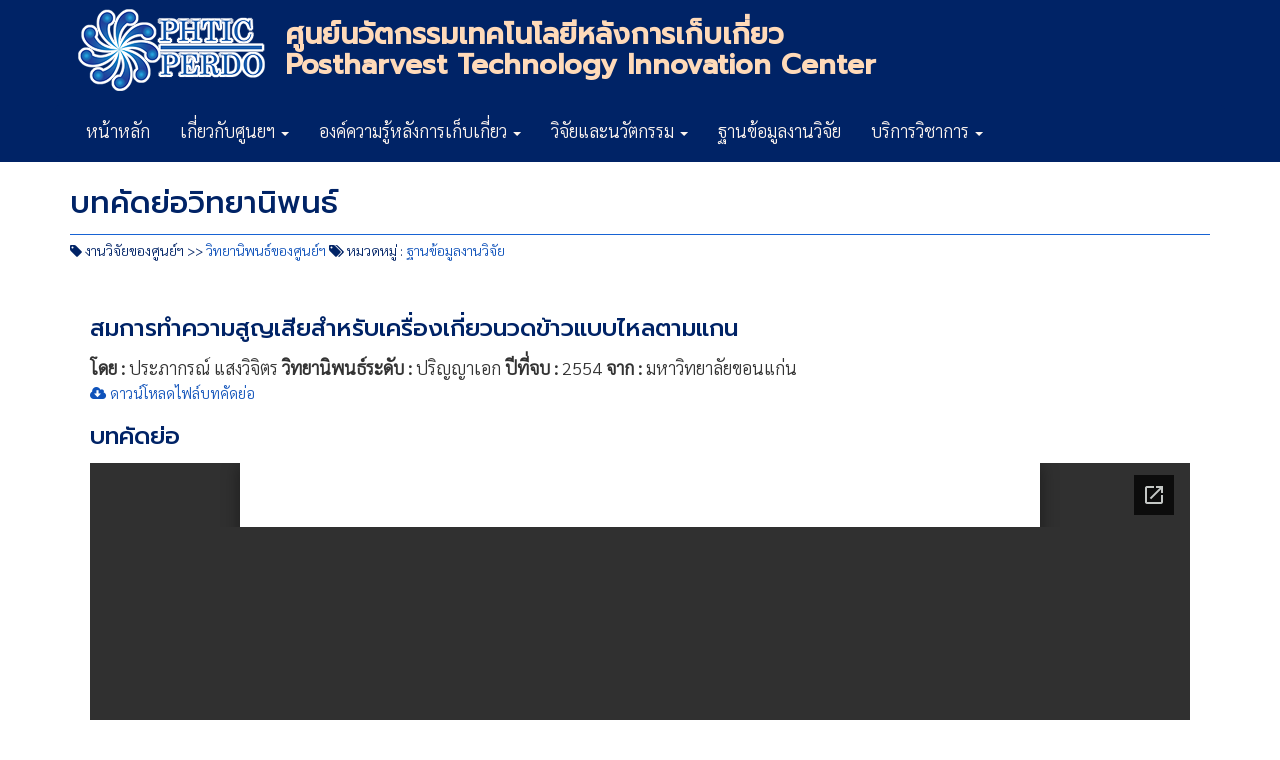

--- FILE ---
content_type: text/html; charset=UTF-8
request_url: https://www.phtnet.org/research/view-thesis.asp?thesis_id=453
body_size: 3327
content:

<!DOCTYPE html>
<html>
  <head>
    <meta charset="utf-8">
    <title>สมการทำความสูญเสียสำหรับเครื่องเกี่ยวนวดข้าวแบบไหลตามแกน, วิทยานิพนธ์ ศูนย์นวัตกรรมเทคโนโลยีหลังการเก็บเกี่ยว </title>
    <meta name="description" content="บทคัดย่อ งานวิจัยเรื่อง สมการทำความสูญเสียสำหรับเครื่องเกี่ยวนวดข้าวแบบไหลตามแกน">
    <meta name="keywords" content="เทคโนโลยีหลังการเก็บเกี่ยว, วิทยาการหลังการเก็บเกี่ยว, งานวิจัย, วิทยานิพนธ์, การเกษตร, มหาวิทยาลัยเชียงใหม่">    
    <meta name="viewport" content="width=device-width, initial-scale=1.0">

	<!-- Font -->
	<link rel="preconnect" href="https://fonts.googleapis.com">
	<link rel="preconnect" href="https://fonts.gstatic.com" crossorigin>
	<link href="https://fonts.googleapis.com/css2?family=Prompt:wght@500&family=Sarabun:wght@300&display=swap" rel="stylesheet">
    <!-- Bootstrap -->
    <link href="../theme2014/css/bootstrap.min.css" rel="stylesheet">
    <link rel="stylesheet" href="../theme2014/font-awesome/css/font-awesome.min.css">
    <link href="../theme2014/style.css" rel="stylesheet" type="text/css" />

    <!-- HTML5 Shim and Respond.js IE8 support of HTML5 elements and media queries -->
    <!-- WARNING: Respond.js doesn't work if you view the page via file:// -->
    <!--[if lt IE 9]>
      <script src="https://oss.maxcdn.com/libs/html5shiv/3.7.0/html5shiv.js"></script>
      <script src="https://oss.maxcdn.com/libs/respond.js/1.3.0/respond.min.js"></script>
    <![endif]-->
    <link rel="shortcut icon" href="../theme2014/images/favicon.ico">
    <!-- Google tag (gtag.js) -->
<script async src="https://www.googletagmanager.com/gtag/js?id=G-Q0FB134B1J"></script>
<script>
  window.dataLayer = window.dataLayer || [];
  function gtag(){dataLayer.push(arguments);}
  gtag('js', new Date());

  gtag('config', 'G-Q0FB134B1J');
</script>
  </head>
  <body>
    <div id="header">
        <div class="container">
            <div class="logo pull-left"><h1><a href="https://www.phtnet.org/" title="ศูนย์นวัตกรรมเทคโนโลยีหลังการเก็บเกี่ยว">ศูนย์นวัตกรรมเทคโนโลยีหลังการเก็บเกี่ยว</a></h1></div>
            <div class="header-info pull-left">
              <h2>ศูนย์นวัตกรรมเทคโนโลยีหลังการเก็บเกี่ยว
              <span>Postharvest Technology Innovation Center</span></h2>
            </div>

        </div><!--container-->
    </div><!--header-->

  <div id="pht-nav">
    <div class="container">
      <div class="row">
                  <!-- Static navbar -->
          <div class="navbar navbar-default" role="navigation">
            <div class="navbar-header">
              <button type="button" class="navbar-toggle" data-toggle="collapse" data-target=".navbar-collapse">
                <span class="sr-only">Toggle navigation</span>
                <span class="icon-bar"></span>
                <span class="icon-bar"></span>
                <span class="icon-bar"></span>
              </button>
            </div>
            <div class="navbar-collapse collapse">
              <ul class="nav navbar-nav">
                <li><a href="https://www.phtnet.org/" title="ศูนย์นวัตกรรมเทคโนโลยีหลังการเก็บเกี่ยว">หน้าหลัก</a></li>
                <li class="dropdown">
                  <a href="#" class="dropdown-toggle" data-toggle="dropdown">เกี่ยวกับศูนยฯ <b class="caret"></b></a>
                  <ul class="dropdown-menu">
                    <li><a href="https://www.phtnet.org/category/phtic-news/">ข่าวกิจกรรมของศูนย์ฯ</a></li>
                    <li><a href="https://www.phtnet.org/about-us/">ความเป็นมา</a></li>
                    <li><a href="https://www.phtnet.org/about-us/phtic-direction/">ทิศทางการดำเนินงาน</a></li>
                    <li><a href="https://www.phtnet.org/about-us/organization-structure/">โครงสร้างการบริหาร</a></li>
					<li><a href="https://www.phtnet.org/about-us/consortium/">มหาวิทยาลัยที่ร่วมดำเนินงาน</a></li>
                    <li><a href="https://www.phtnet.org/about-us/board-of-directors/">คณะกรรมการอำนวยการ</a></li>
                    <li><a href="https://www.phtnet.org/about-us/management-board/">คณะกรรมการบริหาร</a></li>
					<li><a href="https://www.phtnet.org/downloads/">ดาวน์โหลดข้อมูล</a></li>
					<li><a href="https://www.phtnet.org/contact-us/">ติดต่อเรา</a></li>
                  </ul>
                </li>
				<li class="dropdown">
                  <a href="#" class="dropdown-toggle" data-toggle="dropdown">องค์ความรู้หลังการเก็บเกี่ยว <b class="caret"></b></a>
                  <ul class="dropdown-menu">
					<li><a href="https://www.phtnet.org/category/postharvest-newsletter/" title="Postharvest Newsletter">Postharvest Newsletter</a></li>                
					<li><a href="https://www.phtnet.org/category/articles/">บทความหลังการเก็บเกี่ยว</a></li>
					<li><a href="https://www.phtnet.org/category/postharvest-vegetable/">การจัดการหลังการเก็บเกี่ยวของผัก</a></li>
					<li><a href="https://www.youtube.com/user/phtnet">วีดีโอ</a></li>
				  </ul>
				</li>
				<li class="dropdown">
                  <a href="#" class="dropdown-toggle" data-toggle="dropdown">วิจัยและนวัตกรรม <b class="caret"></b></a>
                  <ul class="dropdown-menu">
					<li><a href="https://www.phtnet.org/phtic-research/" title="งานวิจัยครบวงจร">งานวิจัยครบวงจร</a></li>
					<li><a href="https://www.phtnet.org/research/phtic-research.asp" title="งานวิจัยของศูนย์ฯ">งานวิจัยของศูนย์ฯ</a></li>
				  </ul>
				</li>
                <li><a href="https://www.phtnet.org/research/" title="ฐานข้อมูลงานวิจัย">ฐานข้อมูลงานวิจัย</a></li>                
				<li class="dropdown">
                  <a href="#" class="dropdown-toggle" data-toggle="dropdown">บริการวิชาการ <b class="caret"></b></a>
                  <ul class="dropdown-menu">
					<li><a href="https://www.phtnet.org/equipment/" title="เครื่องมือวิทยาศาสตร์">เครื่องมือวิทยาศาสตร์</a></li>
					<li><a href="https://www.phtnet.org/equipment/labs.asp" title="ห้องปฏิบัติการ">ห้องปฏิบัติการ</a></li>
					<li><a href="https://www.phtnet.org/industrial/" title="ฐานข้อมูลผู้ประกอบการ">ฐานข้อมูลผู้ประกอบการ</a></li>
					<li><a href="https://www.phtnet.org/service/index-speciallist.asp" title="ฐานข้อมูลผู้เชี่ยวชาญ">ฐานข้อมูลผู้เชี่ยวชาญ</a></li>
				  </ul>
				</li>
              </ul>
            </div><!--/.nav-collapse -->
          </div>

      </div><!--row-->
    </div><!--container-->
  </div><!--pht-nav-->

  <div class="page-split"></div>

  <div id="main-content">
    <div class="container">
      <div class="row">
        <!--Content-->
        <div class="content col-lg-12 col-md-12 com-sm-12 col-xs-12">
            <div class="title">
              <h2>บทคัดย่อวิทยานิพนธ์</h2>
            </div>
             <div class="useful-tab">
                <i class="fa fa-tag"></i> งานวิจัยของศูนย์ฯ >> <a href="https://www.phtnet.org/research/phtic-thesis.asp">วิทยานิพนธ์ของศูนย์ฯ</a> <i class="fa fa-tags"></i> หมวดหมู่ : <a href="https://www.phtnet.org/research/" title="ฐานข้อมูลงานวิจัย">ฐานข้อมูลงานวิจัย</a>
              </div><!--useful-tab-->
              
            <div class="inside-content">
              <div class="page-content">
              <h3>สมการทำความสูญเสียสำหรับเครื่องเกี่ยวนวดข้าวแบบไหลตามแกน</h3><b>โดย : </b>ประภากรณ์  แสงวิจิตร <b>วิทยานิพนธ์ระดับ : </b> ปริญญาเอก  <b>ปีที่จบ : </b>2554 <b>จาก : </b>มหาวิทยาลัยขอนแก่น<br /><p style='font-size:15px; color:#368AC9; margin:2px 0 4px 0;'><a href='phtic-thesis.asp?thesis_id=453&action=download'><i class='fa fa-cloud-download'></i> ดาวน์โหลดไฟล์บทคัดย่อ</a></p><h3>บทคัดย่อ</h3><iframe src="https://docs.google.com/viewer?url=http://www.phtnet.org/research/download/thesis/453.pdf&embedded=true" style='width:100%; height:600px;' frameborder='0'></iframe>

              </div><!--page-content-->

            </div><!--inside-content-->

            
            <!--Social-->
            			<div class="social">
              <!-- AddThis Button BEGIN -->
              <div class="addthis_toolbox addthis_default_style ">
              <a class="addthis_button_facebook_like" fb:like:layout="button_count"></a>
              <a class="addthis_button_tweet"></a>
              <a class="addthis_button_google_plusone" g:plusone:size="medium"></a>
              <a class="addthis_counter addthis_pill_style"></a>
              </div>
              <script type="text/javascript" src="https://s7.addthis.com/js/300/addthis_widget.js#pubid=ra-4e26567217feff33"></script>
              <!-- AddThis Button END -->
          </div>

            

        </div><!--Content-->
        
      </div>
    </div>
  </div><!--main-content-->
  
  <!--Footer-->
    <div id="footer">
    <div class="container">
      <div class="row">
        <div id="footer-content">
          <div class="col-6 col-lg-6 col-md-6 col-sm-6 col-xs-12">
            <p><i class="fa fa-home"></i> ศูนย์นวัตกรรมเทคโนโลยีหลังการเก็บเกี่ยว มหาวิทยาลัยเชียงใหม่</p>
            <p><i class="fa fa-home"></i> Postharvest Technology Innovation Center</p>
            <p><i class="fa fa-phone-square"></i> โทรศัพท์ : 0-5394-1448 โทรสาร : 0-5394-1447 </p>
          </div>
          <div class="footer-more col-6 col-lg-6 col-md-6 col-sm-6 col-xs-12">
              <ul class="list-inline">
                <li><a href="https://www.phtnet.org/" title="เทคโนโลยีหลังการเก็บเกี่ยว">เทคโนโลยีหลังการเก็บเกี่ยว</a></li>
                <li><a href="https://www.phtnet.org/category/articles/" title="บทความ หลังการเก็บเกี่ยว">บทความหลังการเก็บเกี่ยว</a></li>
                <li><a href="https://www.phtnet.org/research/" title="ฐานข้อมูลงานวิจัย หลังการเก็บเกี่ยว">ฐานข้อมูลงานวิจัย</a></li>
                <li><a href="https://www.phtnet.org/contact-us/">ติดต่อศูนย์ฯ</a></li>
              </ul>
          </div>
        </div><!--footer-content-->
      </div>
    </div>
  </div>

  <!-- jQuery (necessary for Bootstrap's JavaScript plugins) -->
    <script src="../theme2014/js/jquery.js"></script>
  <!-- Include all compiled plugins (below), or include individual files as needed -->
    <script src="../theme2014/js/bootstrap.min.js"></script>

  <!--footer-->
  <script defer src="https://static.cloudflareinsights.com/beacon.min.js/vcd15cbe7772f49c399c6a5babf22c1241717689176015" integrity="sha512-ZpsOmlRQV6y907TI0dKBHq9Md29nnaEIPlkf84rnaERnq6zvWvPUqr2ft8M1aS28oN72PdrCzSjY4U6VaAw1EQ==" data-cf-beacon='{"version":"2024.11.0","token":"1aa55968fb4c408bb64f22a6c7c2e1f9","r":1,"server_timing":{"name":{"cfCacheStatus":true,"cfEdge":true,"cfExtPri":true,"cfL4":true,"cfOrigin":true,"cfSpeedBrain":true},"location_startswith":null}}' crossorigin="anonymous"></script>
</body>
</html>

--- FILE ---
content_type: text/html; charset=utf-8
request_url: https://docs.google.com/viewer?url=http://www.phtnet.org/research/download/thesis/453.pdf&embedded=true
body_size: 2275
content:
<!DOCTYPE html><html lang="en" dir="ltr"><head><title>453.pdf</title><link rel="stylesheet" type="text/css" href="//www.gstatic.com/_/apps-viewer/_/ss/k=apps-viewer.standalone.vzKgvMed-Gs.L.W.O/am=AAQD/d=0/rs=AC2dHMLD5zb8j62TiGE8IPE3mdAlhWuBGg" nonce="cOpfrTDHo5FBi_7Sk5KRIw"/></head><body><div class="ndfHFb-c4YZDc ndfHFb-c4YZDc-AHmuwe-Hr88gd-OWB6Me dif24c vhoiae LgGVmb bvmRsc ndfHFb-c4YZDc-TSZdd ndfHFb-c4YZDc-TJEFFc ndfHFb-c4YZDc-vyDMJf-aZ2wEe ndfHFb-c4YZDc-i5oIFb ndfHFb-c4YZDc-uoC0bf ndfHFb-c4YZDc-e1YmVc" aria-label="Showing viewer."><div class="ndfHFb-c4YZDc-zTETae"></div><div class="ndfHFb-c4YZDc-JNEHMb"></div><div class="ndfHFb-c4YZDc-K9a4Re"><div class="ndfHFb-c4YZDc-E7ORLb-LgbsSe ndfHFb-c4YZDc-LgbsSe-OWB6Me" aria-label="Previous"><div class="ndfHFb-c4YZDc-DH6Rkf-AHe6Kc"><div class="ndfHFb-c4YZDc-Bz112c ndfHFb-c4YZDc-DH6Rkf-Bz112c"></div></div></div><div class="ndfHFb-c4YZDc-tJiF1e-LgbsSe ndfHFb-c4YZDc-LgbsSe-OWB6Me" aria-label="Next"><div class="ndfHFb-c4YZDc-DH6Rkf-AHe6Kc"><div class="ndfHFb-c4YZDc-Bz112c ndfHFb-c4YZDc-DH6Rkf-Bz112c"></div></div></div><div class="ndfHFb-c4YZDc-q77wGc"></div><div class="ndfHFb-c4YZDc-K9a4Re-nKQ6qf ndfHFb-c4YZDc-TvD9Pc-qnnXGd" role="main"><div class="ndfHFb-c4YZDc-EglORb-ge6pde ndfHFb-c4YZDc-K9a4Re-ge6pde-Ne3sFf" role="status" tabindex="-1" aria-label="Loading"><div class="ndfHFb-c4YZDc-EglORb-ge6pde-RJLb9c ndfHFb-c4YZDc-AHmuwe-wcotoc-zTETae"><div class="ndfHFb-aZ2wEe" dir="ltr"><div class="ndfHFb-vyDMJf-aZ2wEe auswjd"><div class="aZ2wEe-pbTTYe aZ2wEe-v3pZbf"><div class="aZ2wEe-LkdAo-e9ayKc aZ2wEe-LK5yu"><div class="aZ2wEe-LkdAo aZ2wEe-hj4D6d"></div></div><div class="aZ2wEe-pehrl-TpMipd"><div class="aZ2wEe-LkdAo aZ2wEe-hj4D6d"></div></div><div class="aZ2wEe-LkdAo-e9ayKc aZ2wEe-qwU8Me"><div class="aZ2wEe-LkdAo aZ2wEe-hj4D6d"></div></div></div><div class="aZ2wEe-pbTTYe aZ2wEe-oq6NAc"><div class="aZ2wEe-LkdAo-e9ayKc aZ2wEe-LK5yu"><div class="aZ2wEe-LkdAo aZ2wEe-hj4D6d"></div></div><div class="aZ2wEe-pehrl-TpMipd"><div class="aZ2wEe-LkdAo aZ2wEe-hj4D6d"></div></div><div class="aZ2wEe-LkdAo-e9ayKc aZ2wEe-qwU8Me"><div class="aZ2wEe-LkdAo aZ2wEe-hj4D6d"></div></div></div><div class="aZ2wEe-pbTTYe aZ2wEe-gS7Ybc"><div class="aZ2wEe-LkdAo-e9ayKc aZ2wEe-LK5yu"><div class="aZ2wEe-LkdAo aZ2wEe-hj4D6d"></div></div><div class="aZ2wEe-pehrl-TpMipd"><div class="aZ2wEe-LkdAo aZ2wEe-hj4D6d"></div></div><div class="aZ2wEe-LkdAo-e9ayKc aZ2wEe-qwU8Me"><div class="aZ2wEe-LkdAo aZ2wEe-hj4D6d"></div></div></div><div class="aZ2wEe-pbTTYe aZ2wEe-nllRtd"><div class="aZ2wEe-LkdAo-e9ayKc aZ2wEe-LK5yu"><div class="aZ2wEe-LkdAo aZ2wEe-hj4D6d"></div></div><div class="aZ2wEe-pehrl-TpMipd"><div class="aZ2wEe-LkdAo aZ2wEe-hj4D6d"></div></div><div class="aZ2wEe-LkdAo-e9ayKc aZ2wEe-qwU8Me"><div class="aZ2wEe-LkdAo aZ2wEe-hj4D6d"></div></div></div></div></div></div><span class="ndfHFb-c4YZDc-EglORb-ge6pde-fmcmS ndfHFb-c4YZDc-AHmuwe-wcotoc-zTETae" aria-hidden="true">Loading&hellip;</span></div><div class="ndfHFb-c4YZDc-ujibv-nUpftc"><img class="ndfHFb-c4YZDc-ujibv-JUCs7e" src="/viewerng/thumb?ds=[base64]%3D%3D&amp;ck=lantern&amp;dsmi=unknown&amp;authuser&amp;w=800&amp;webp=true&amp;p=proj"/></div></div></div></div><script nonce="ONB9yijoxjZ-ayYuVmOa1w">/*

 Copyright The Closure Library Authors.
 SPDX-License-Identifier: Apache-2.0
*/
function c(a,e,f){a._preloadFailed||a.complete&&a.naturalWidth===void 0?f():a.complete&&a.naturalWidth?e():(a.addEventListener("load",function(){e()},!1),a.addEventListener("error",function(){f()},!1))}
for(var d=function(a,e,f,k){function l(){b.style.display="none"}var g=document.body.getElementsByClassName(a)[0];if(k)var b=document.getElementById(k);else{if(!g)return;b=g.getElementsByClassName(f)[0];if(!b)return}b._preloadStartTime=Date.now();b.onerror=function(){this._preloadFailed=!0};c(b,function(){b.naturalWidth<800?l():(b._preloadEndTime||(b._preloadEndTime=Date.now()),e&&(g.getElementsByClassName(e)[0].style.display="none"))},l)},h=["_initStaticViewer"],m=this||self,n;h.length&&(n=h.shift());)h.length||
d===void 0?m=m[n]&&m[n]!==Object.prototype[n]?m[n]:m[n]={}:m[n]=d;
</script><script nonce="ONB9yijoxjZ-ayYuVmOa1w">_initStaticViewer('ndfHFb-c4YZDc-K9a4Re-nKQ6qf','ndfHFb-c4YZDc-EglORb-ge6pde','ndfHFb-c4YZDc-ujibv-JUCs7e')</script><script type="text/javascript" charset="UTF-8" src="//www.gstatic.com/_/apps-viewer/_/js/k=apps-viewer.standalone.en_US.8tZBXSLVE10.O/am=AAQD/d=1/rs=AC2dHMJgfF1AL81J8zrqzn3m1kkDpv_iVA/m=main" nonce="ONB9yijoxjZ-ayYuVmOa1w"></script><script type="text/javascript" src="https://apis.google.com/js/client.js" nonce="ONB9yijoxjZ-ayYuVmOa1w"></script><script type="text/javascript" nonce="ONB9yijoxjZ-ayYuVmOa1w">_init([["0",null,null,null,null,2,null,null,null,null,0,[1],null,null,null,"https://drive.google.com",null,null,null,null,null,null,null,null,null,null,null,null,null,null,null,null,[["core-744-RC1","prod"],12,1,1],null,null,null,null,[null,null,null,null,"https://accounts.google.com/ServiceLogin?passive\u003d1209600\u0026continue\u003dhttps://docs.google.com/viewer?url%3Dhttp://www.phtnet.org/research/download/thesis/453.pdf%26embedded%3Dtrue\u0026hl\u003den-US\u0026followup\u003dhttps://docs.google.com/viewer?url%3Dhttp://www.phtnet.org/research/download/thesis/453.pdf%26embedded%3Dtrue",null,null,null,0],null,null,null,null,null,null,null,null,null,null,null,null,null,null,null,0,null,null,null,null,null,null,null,null,null,null,null,null,null,null,null,null,null,null,null,null,null,null,null,null,null,null,null,null,null,null,null,null,null,null,null,null,null,null,null,null,null,null,null,null,null,null,null,null,null,null,null,null,null,null,null,null,null,null,null,null,null,null,null,null,null,null,null,null,null,null,null,null,null,null,null,null,null,null,null,null,null,null,null,null,null,null,null,null,1],[null,"453.pdf","/viewerng/thumb?ds\[base64]%3D%3D\u0026ck\u003dlantern\u0026dsmi\u003dunknown\u0026authuser\u0026w\u003d800\u0026webp\u003dtrue\u0026p\u003dproj",null,null,null,null,null,null,"/viewerng/upload?ds\[base64]%3D%3D\u0026ck\u003dlantern\u0026dsmi\u003dunknown\u0026authuser\u0026p\u003dproj",null,"application/pdf",null,null,1,null,"/viewerng/viewer?url\u003dhttp://www.phtnet.org/research/download/thesis/453.pdf",null,"http://www.phtnet.org/research/download/thesis/453.pdf",null,null,0,null,null,null,null,null,"/viewerng/standalone/refresh?url\u003dhttp://www.phtnet.org/research/download/thesis/453.pdf\u0026embedded\u003dtrue",[null,null,"meta?id\u003dACFrOgC4zbZMFCMI7tSqlZ-MuZPjuHdKwUDtMt2jk8zA3X8CCBEIvSJlZJVlVT9oZf056flAC1I4dKP0UiC00ZHH0CY8DllWCYKZwK0nkI-A3WyJPijzf-5bNJ6OUEemYz-_k8IuGzxZmaE_McBU","img?id\u003dACFrOgC4zbZMFCMI7tSqlZ-MuZPjuHdKwUDtMt2jk8zA3X8CCBEIvSJlZJVlVT9oZf056flAC1I4dKP0UiC00ZHH0CY8DllWCYKZwK0nkI-A3WyJPijzf-5bNJ6OUEemYz-_k8IuGzxZmaE_McBU","press?id\u003dACFrOgC4zbZMFCMI7tSqlZ-MuZPjuHdKwUDtMt2jk8zA3X8CCBEIvSJlZJVlVT9oZf056flAC1I4dKP0UiC00ZHH0CY8DllWCYKZwK0nkI-A3WyJPijzf-5bNJ6OUEemYz-_k8IuGzxZmaE_McBU","status?id\u003dACFrOgC4zbZMFCMI7tSqlZ-MuZPjuHdKwUDtMt2jk8zA3X8CCBEIvSJlZJVlVT9oZf056flAC1I4dKP0UiC00ZHH0CY8DllWCYKZwK0nkI-A3WyJPijzf-5bNJ6OUEemYz-_k8IuGzxZmaE_McBU","https://doc-0k-bk-apps-viewer.googleusercontent.com/viewer/secure/pdf/3nb9bdfcv3e2h2k1cmql0ee9cvc5lole/fhlpc8qqensi9eb10km9704acgbi6mo6/1768692150000/lantern/*/ACFrOgC4zbZMFCMI7tSqlZ-MuZPjuHdKwUDtMt2jk8zA3X8CCBEIvSJlZJVlVT9oZf056flAC1I4dKP0UiC00ZHH0CY8DllWCYKZwK0nkI-A3WyJPijzf-5bNJ6OUEemYz-_k8IuGzxZmaE_McBU",null,"presspage?id\u003dACFrOgC4zbZMFCMI7tSqlZ-MuZPjuHdKwUDtMt2jk8zA3X8CCBEIvSJlZJVlVT9oZf056flAC1I4dKP0UiC00ZHH0CY8DllWCYKZwK0nkI-A3WyJPijzf-5bNJ6OUEemYz-_k8IuGzxZmaE_McBU"],null,null,null,"pdf"],"","",2]);</script></body></html>

--- FILE ---
content_type: text/css
request_url: https://www.phtnet.org/theme2014/style.css
body_size: 1361
content:

/*
body { 
-webkit-filter: grayscale(100%);
-moz-filter: grayscale(100%);
-ms-filter: grayscale(100%);
-o-filter: grayscale(100%);
filter: gray;
filter: grayscale(100%);
}
*/

body { 
	font-family: 'Sarabun', sans-serif;
	font-size: 18px;
}
a{
	color: #0F52BA;
}

h1,h2,h3,h4,h5,h6{
	font-family: 'Prompt', sans-serif;
    color: #002366;
	margin-bottom: 14px;
}

#header{
    padding-bottom: 5px;
    background-color: #002366;
}
.logo h1{
    margin-top: 0;
}
.logo h1 a{
    background:url(images/phtic-logo-wbg.png) no-repeat 0 0;
    width:215px;
    height:100px;
    display:block;
    float:left;    
    text-indent:-9999px;
}
.header-info h2{
    font-size: 28px;
    color: #FFDAB9;
    font-weight: 700;
}
.header-info span{
    display: block;
}

/*=======navbar========*/
#pht-nav{
    width: 100%;
    background-color: #002366;
}
.navbar{
    background-color: #002366;
    margin-bottom: 0;
}
.navbar-default{
    border-color: #002366;
}

.navbar-default .navbar-nav > .active > a, .navbar-default .navbar-nav > .active > a:hover, .navbar-default .navbar-nav > .active > a:focus {
    color: #fcf308;
    background-color: #002366;
}
.navbar-default .navbar-nav > li > a {
    color: #FDF5EF;
}
.navbar-default .navbar-nav > li > a:hover, .navbar-default .navbar-nav > li > a:focus {
    color: #FA8072;
    background-color: transparent;
}

.navbar-default .navbar-nav > .open > a, .navbar-default .navbar-nav > .open > a:hover, .navbar-default .navbar-nav > .open > a:focus {
    color: #FDF5EF;
}

.navbar-default .navbar-nav > .eng{
    background-color: #e0c8f9;
}

.navbar-default .navbar-nav > .open > a, .navbar-default .navbar-nav > .open > a:hover, .navbar-default .navbar-nav > .open > a:focus {
  background-color: #002366;
  color: #FDF5EF;
}

.dropdown-menu {
	background-color: #002366;
	font-size: 18px;
	
}
.dropdown-menu > li > a {
    color: #FDF5EF;
}
.dropdown-menu > li > a:hover, .dropdown-menu > li > a:focus {
    color: #FA8072;
    text-decoration: none;
    background-color: #F5F5F5;
}



#pht-announce{
    width: 100%;
    display: block;
    background-color: #4000FF;    
    border-top: dashed 1px #E0E0F8;
    border-bottom: solid 4px #FF0000;
}

/*=======page-split========*/
.page-split{
    width: 100%;
    height: 5px;
    background-color: #002366;
}


#pht-up2date{
    width: 100%;
    min-height: 90px;
    background-color: #F6CECE;
}

#main-content{
    width: 100%;
    min-height: 90px;
    padding-bottom: 40px;
}
.hot-news{
    background-color: #fff;
}
.hot-news p{
    padding: 5px 0;
}

.content{

}

#news-article{
    
}
#news-article p{
    margin-bottom: 4px;
}

#news-article span{
    color: #848484;
    display: block;
    font-size: 13px;
    font-style: italic;
}


.title{
    border-bottom: 1px solid #1763d4;
    margin: 5px 0;
    overflow: hidden;
    padding: 0;
    display: block;
    color: #0a4090;    
}
.title h2s{
    font-weight: 600;
}
.title h3{
    font-weight: 600;
}

#video{

}
.vdesc{
    margin: 15px 0;
    color: #6A0888;
    font-style: italic;
}
/*======= Sidebar ========*/

.sidebar{
    background-color: #bce2f8;
    margin: 10px 0;
}
.stitle{
    border-bottom: 1px solid #af0253;    
    overflow: hidden;
    padding: 0;
    display: block;
}
.stitle h3{
    color: #ef6c03;    
    border-bottom: 3px solid #af0253;
    font-weight: 600;
    font-size: 20px;
    display: inline-block;
    padding: 5px 0;
    margin-bottom: 0;
}

.section{
    background-color: #fff;
    margin: 10px 0;
    padding: 0 5px 5px 5px;
}
.section ul{
    padding-left: 2px;
    list-style: none;
}
.section ul li{
    padding: 5px 0;
    border-bottom: dashed 1px #43021a;
}

.more{
    text-align: right;
    padding-right: 5px;
}
/*======= footer ========*/
#footer{
    width: 100%;
    background-color: #002366;
    min-height: 200px;
}
#footer-content{
    padding-top: 30px;
    color: #fff;
}
#footer-content p{
    margin: 2px 0;
}
.footer-more{
    font-size: 15px;
    color: #ccf764;
}

.footer-more a{
	color: #FFDAB9;
}
/*======= Page ========*/
.inside-content{
    padding: 5px 20px;
}

.useful-tab{
    margin: 5px 0 30px 0;
	font-size: 14px;
    color: #002366;
    display: block;
}

.social{
    margin: 20px 0 10px 0;
    padding: 15px 0 10px 0;
    border-top: 1px solid #1763d4;
}

.related{
    margin: 0;
    padding: 0;
}
.related h3{
    color: #5b02a6;
    border-bottom: solid 2px #5b02a6;
    display: inline-block;
}

.page-content{
    margin: 0;
    padding: 0;
}

.orderlist {
    padding-left: 0;
    list-style-position: inside;
}
.orderlist li{
    padding: 10px 0;
    border-bottom: dashed 1px #ded5e5;
}

.listitem {
    padding-left: 0;
    list-style: none;
}
.listitem li{
    padding: 10px 0;
    border-bottom: dashed 1px #ded5e5;
}
.listitem span.rdetail{
	font-size : 15px;
	font-style : italic;
}

.itemstat{
    color: #bdb2c7;
}

.responsive-embed {
    position: relative;
    padding-bottom: 56.25%; /* 16/9 ratio */
    padding-top: 30px; /* IE6 workaround*/
    height: 0;
    overflow: hidden;
}
.responsive-embed iframe,
.responsive-embed object,
.responsive-embed embed {
    position: absolute;
    top: 0;
    left: 0;
    width: 100%;
    height: 100%;
}
      
.announcement{
  background-color: #FDF5EF;
  padding: 15px;
  margin-bottom: 20px;

}	  

.table > thead > tr > td.info, .table > tbody > tr > td.info, .table > tfoot > tr > td.info, .table > thead > tr > th.info, .table > tbody > tr > th.info, .table > tfoot > tr > th.info, .table > thead > tr.info > td, .table > tbody > tr.info > td, .table > tfoot > tr.info > td, .table > thead > tr.info > th, .table > tbody > tr.info > th, .table > tfoot > tr.info > th{
  background-color: #0F52BA;
  color: #FFDAB9;
}

.btn-default {
  color: #FDF5EF;
  background-color: #0F52BA;
  border-color: #0F52BA;
}

.btn-default:hover, .btn-default:focus, .btn-default:active, .btn-default.active, .open .dropdown-toggle.btn-default {
  color: #FDF5EF;
  background-color: #002366;
  border-color: #002366;
}

.research_name{
	color : #0F52BA;
}
.researcher_name{
	font-weight : bold;
	margin : 5px 0;	
}
.research_source{
	font-size : 15px;
	margin : 5px 0;		
}
